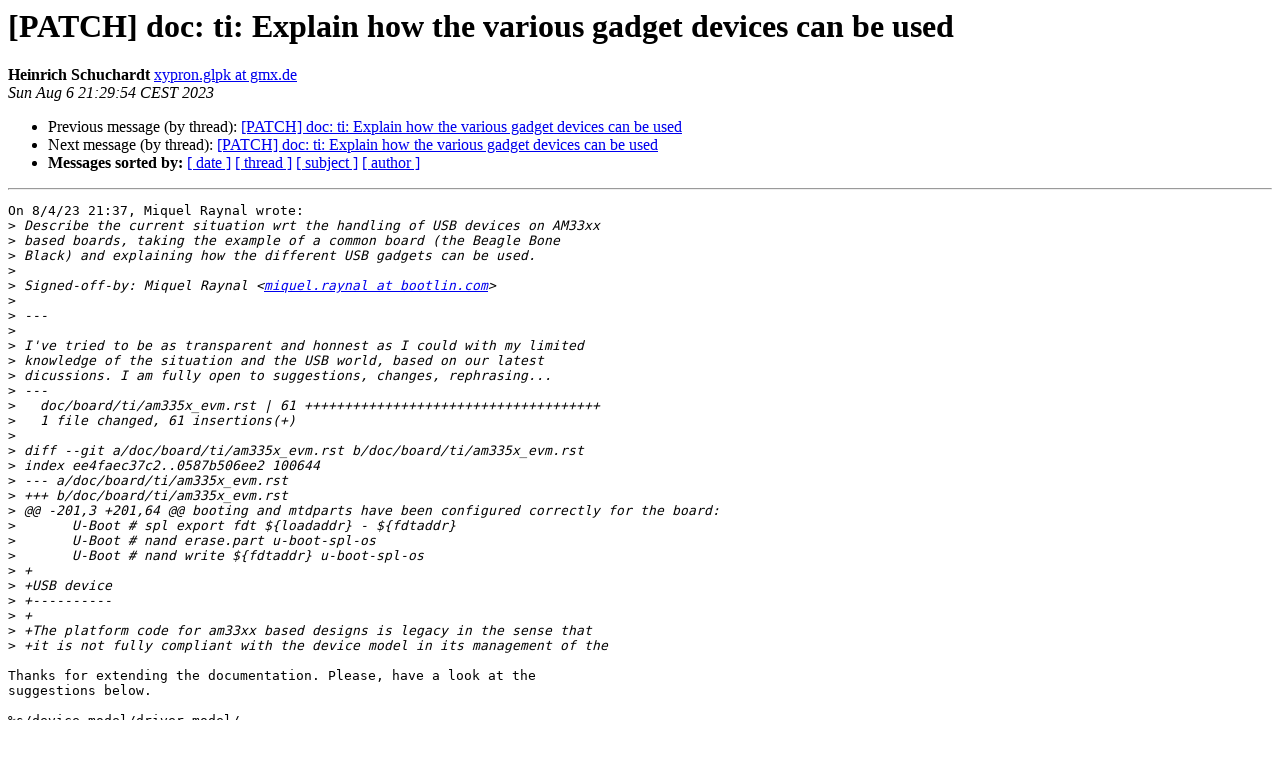

--- FILE ---
content_type: text/html
request_url: https://lists.denx.de/pipermail/u-boot/2023-August/526431.html
body_size: 2699
content:
<!DOCTYPE HTML PUBLIC "-//W3C//DTD HTML 4.01 Transitional//EN">
<HTML>
 <HEAD>
   <TITLE> [PATCH] doc: ti: Explain how the various gadget devices can be used
   </TITLE>
   <LINK REL="Index" HREF="index.html" >
   <LINK REL="made" HREF="mailto:u-boot%40lists.denx.de?Subject=Re%3A%20%5BPATCH%5D%20doc%3A%20ti%3A%20Explain%20how%20the%20various%20gadget%20devices%20can%20be%0A%20used&In-Reply-To=%3C4fb16a93-5bae-2d71-3c16-fb7ddf3bf3a5%40gmx.de%3E">
   <META NAME="robots" CONTENT="index,nofollow">
   <style type="text/css">
       pre {
           white-space: pre-wrap;       /* css-2.1, curent FF, Opera, Safari */
           }
   </style>
   <META http-equiv="Content-Type" content="text/html; charset=us-ascii">
   <LINK REL="Previous"  HREF="526293.html">
   <LINK REL="Next"  HREF="526464.html">
 </HEAD>
 <BODY BGCOLOR="#ffffff">
   <H1>[PATCH] doc: ti: Explain how the various gadget devices can be used</H1>
    <B>Heinrich Schuchardt</B> 
    <A HREF="mailto:u-boot%40lists.denx.de?Subject=Re%3A%20%5BPATCH%5D%20doc%3A%20ti%3A%20Explain%20how%20the%20various%20gadget%20devices%20can%20be%0A%20used&In-Reply-To=%3C4fb16a93-5bae-2d71-3c16-fb7ddf3bf3a5%40gmx.de%3E"
       TITLE="[PATCH] doc: ti: Explain how the various gadget devices can be used">xypron.glpk at gmx.de
       </A><BR>
    <I>Sun Aug  6 21:29:54 CEST 2023</I>
    <P><UL>
        <LI>Previous message (by thread): <A HREF="526293.html">[PATCH] doc: ti: Explain how the various gadget devices can be used
</A></li>
        <LI>Next message (by thread): <A HREF="526464.html">[PATCH] doc: ti: Explain how the various gadget devices can be used
</A></li>
         <LI> <B>Messages sorted by:</B> 
              <a href="date.html#526431">[ date ]</a>
              <a href="thread.html#526431">[ thread ]</a>
              <a href="subject.html#526431">[ subject ]</a>
              <a href="author.html#526431">[ author ]</a>
         </LI>
       </UL>
    <HR>  
<!--beginarticle-->
<PRE>On 8/4/23 21:37, Miquel Raynal wrote:
&gt;<i> Describe the current situation wrt the handling of USB devices on AM33xx
</I>&gt;<i> based boards, taking the example of a common board (the Beagle Bone
</I>&gt;<i> Black) and explaining how the different USB gadgets can be used.
</I>&gt;<i>
</I>&gt;<i> Signed-off-by: Miquel Raynal &lt;<A HREF="https://lists.denx.de/listinfo/u-boot">miquel.raynal at bootlin.com</A>&gt;
</I>&gt;<i>
</I>&gt;<i> ---
</I>&gt;<i>
</I>&gt;<i> I've tried to be as transparent and honnest as I could with my limited
</I>&gt;<i> knowledge of the situation and the USB world, based on our latest
</I>&gt;<i> dicussions. I am fully open to suggestions, changes, rephrasing...
</I>&gt;<i> ---
</I>&gt;<i>   doc/board/ti/am335x_evm.rst | 61 +++++++++++++++++++++++++++++++++++++
</I>&gt;<i>   1 file changed, 61 insertions(+)
</I>&gt;<i>
</I>&gt;<i> diff --git a/doc/board/ti/am335x_evm.rst b/doc/board/ti/am335x_evm.rst
</I>&gt;<i> index ee4faec37c2..0587b506ee2 100644
</I>&gt;<i> --- a/doc/board/ti/am335x_evm.rst
</I>&gt;<i> +++ b/doc/board/ti/am335x_evm.rst
</I>&gt;<i> @@ -201,3 +201,64 @@ booting and mtdparts have been configured correctly for the board:
</I>&gt;<i>   	U-Boot # spl export fdt ${loadaddr} - ${fdtaddr}
</I>&gt;<i>   	U-Boot # nand erase.part u-boot-spl-os
</I>&gt;<i>   	U-Boot # nand write ${fdtaddr} u-boot-spl-os
</I>&gt;<i> +
</I>&gt;<i> +USB device
</I>&gt;<i> +----------
</I>&gt;<i> +
</I>&gt;<i> +The platform code for am33xx based designs is legacy in the sense that
</I>&gt;<i> +it is not fully compliant with the device model in its management of the
</I>
Thanks for extending the documentation. Please, have a look at the
suggestions below.

%s/device model/driver model/

&gt;<i> +various resources. This is particularly true for the USB Ethernet gadget
</I>&gt;<i> +which will automatically be bound to the first USB Device Controller
</I>&gt;<i> +(UDC). This make the USB Ethernet gadget work out of the box on common
</I>&gt;<i> +boards like the Beagle Bone Blacks and by default will prevents other
</I>&gt;<i> +gadgets to be used.
</I>&gt;<i> +
</I>&gt;<i> +The output of the 'dm tree' command should be rather explicit in that
</I>
%s/should be rather explicit in that sense, showing exactly what driver
is bound to what/shows which driver is bound to which/

&gt;<i> +sense, showing exactly what driver is bound to what device, so the user
</I>&gt;<i> +can easily configure its platform differently from the command line:
</I>
%s/its/their/ (&quot;they&quot; is used as gender neutral pronoun.)

&gt;<i> +
</I>&gt;<i> +.. code-block:: text
</I>&gt;<i> +
</I>&gt;<i> +	=&gt; dm tree
</I>&gt;<i> +	 Class     Index  Probed  Driver                Name
</I>&gt;<i> +	-----------------------------------------------------------
</I>&gt;<i> +	[...]
</I>&gt;<i> +	misc          0  [ + ]   ti-musb-wrapper       |   |-- <A HREF="https://lists.denx.de/listinfo/u-boot">usb at 47400000</A>
</I>&gt;<i> +	usb           0  [ + ]   ti-musb-peripheral    |   |   |-- <A HREF="https://lists.denx.de/listinfo/u-boot">usb at 47401000</A>
</I>&gt;<i> +	ethernet      1  [ + ]   usb_ether             |   |   |   `-- usb_ether
</I>&gt;<i> +	bootdev       3  [   ]   eth_bootdev           |   |   |       `-- usb_ether.bootdev
</I>&gt;<i> +	usb           0  [   ]   ti-musb-host          |   |   `-- <A HREF="https://lists.denx.de/listinfo/u-boot">usb at 47401800</A>
</I>&gt;<i> +
</I>&gt;<i> +Typically here any network command performed using the usb_ether
</I>&gt;<i> +interface would work, while using other gadgets would fail:
</I>&gt;<i> +
</I>&gt;<i> +.. code-block:: text
</I>&gt;<i> +
</I>&gt;<i> +	=&gt; fastboot usb 0
</I>&gt;<i> +	All UDC in use (1 available), use the unbind command
</I>&gt;<i> +	g_dnl_register: failed!, error: -19
</I>&gt;<i> +	exit not allowed from main input shell.
</I>&gt;<i> +
</I>&gt;<i> +As hinted by the primary error message, the only controller available
</I>&gt;<i> +(<A HREF="https://lists.denx.de/listinfo/u-boot">usb at 47401000</A>) is currently bound to the usb_ether driver, which makes
</I>&gt;<i> +it impossible to the fastboot command to bind with this device (at least
</I>
%s/to/for/

&gt;<i> +from a Bootloader point of view). The solution here would be to use the
</I>
%s/Bootloader/bootloader/

&gt;<i> +unbind command using the class and index parameters (as shown above in
</I>
%/using/specifying/ (just to avoiding duplicate verb 'use')

&gt;<i> +the 'dm tree' output) to target the driver to unbind:
</I>&gt;<i> +
</I>&gt;<i> +.. code-block:: text
</I>&gt;<i> +
</I>&gt;<i> +	=&gt; unbind ethernet 1
</I>&gt;<i> +
</I>&gt;<i> +Checking the output of the 'dm tree' command now shows full availability
</I>
%s/Checking the/The/

&gt;<i> +for the fastboot gadget to bind with UDC 0:
</I>
Could the following catch it?

&quot;now shows the availability of the fastboot gadget as child of the first
USB device controller.&quot;

Best regards

Heinrich

&gt;<i> +
</I>&gt;<i> +.. code-block:: text
</I>&gt;<i> +
</I>&gt;<i> +	=&gt; dm tree
</I>&gt;<i> +	 Class     Index  Probed  Driver                Name
</I>&gt;<i> +	-----------------------------------------------------------
</I>&gt;<i> +	[...]
</I>&gt;<i> +	misc          0  [ + ]   ti-musb-wrapper       |   |-- <A HREF="https://lists.denx.de/listinfo/u-boot">usb at 47400000</A>
</I>&gt;<i> +	usb           0  [   ]   ti-musb-peripheral    |   |   |-- <A HREF="https://lists.denx.de/listinfo/u-boot">usb at 47401000</A>
</I>&gt;<i> +	usb           0  [   ]   ti-musb-host          |   |   `-- <A HREF="https://lists.denx.de/listinfo/u-boot">usb at 47401800</A>
</I></PRE>






































































































































<!--endarticle-->
    <HR>
    <P><UL>
        <!--threads-->
	<LI>Previous message (by thread): <A HREF="526293.html">[PATCH] doc: ti: Explain how the various gadget devices can be used
</A></li>
	<LI>Next message (by thread): <A HREF="526464.html">[PATCH] doc: ti: Explain how the various gadget devices can be used
</A></li>
         <LI> <B>Messages sorted by:</B> 
              <a href="date.html#526431">[ date ]</a>
              <a href="thread.html#526431">[ thread ]</a>
              <a href="subject.html#526431">[ subject ]</a>
              <a href="author.html#526431">[ author ]</a>
         </LI>
       </UL>

<hr>
<a href="https://lists.denx.de/listinfo/u-boot">More information about the U-Boot
mailing list</a><br>
</body></html>
